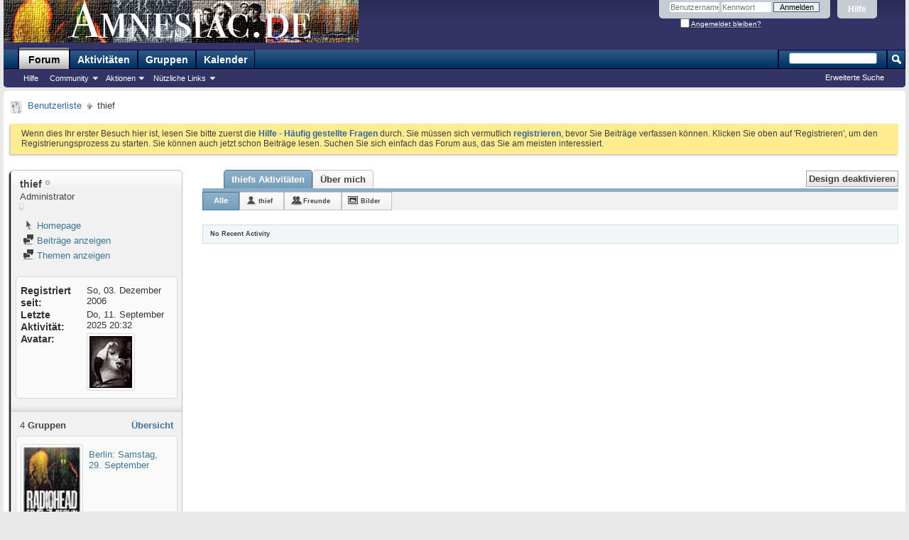

--- FILE ---
content_type: text/html; charset=ISO-8859-1
request_url: http://www.amnesiac.de/member.php?1-thief&s=2fdd4310372b1d95a1ce745b1c9d2aea
body_size: 9834
content:
<!DOCTYPE html PUBLIC "-//W3C//DTD XHTML 1.0 Transitional//EN" "http://www.w3.org/TR/xhtml1/DTD/xhtml1-transitional.dtd">
<html xmlns="http://www.w3.org/1999/xhtml" dir="ltr" lang="de" id="vbulletin_html">
<head>
	<meta http-equiv="Content-Type" content="text/html; charset=ISO-8859-1" />
<meta id="e_vb_meta_bburl" name="vb_meta_bburl" content="http://www.amnesiac.de" />
<base href="http://www.amnesiac.de/" /><!--[if IE]></base><![endif]-->
<meta name="generator" content="vBulletin 4.2.5" />

	<link rel="Shortcut Icon" href="favicon.ico" type="image/x-icon" />


		<meta name="keywords" content="Radiohead, Forum, Deutschland, Tour, deutsch, deutsches, 2010, german, News, Tourdaten, Album, In Rainbows, Amnesiac, The King of Limbs" />
		<meta name="description" content="Deutsche Radiohead Community, Deutsches Radiohead Forum, Deutschland, Tourdaten, Tour, The King Of Limes" />





<script type="text/javascript">
<!--
	if (typeof YAHOO === 'undefined') // Load ALL YUI Local
	{
		document.write('<script type="text/javascript" src="clientscript/yui/yuiloader-dom-event/yuiloader-dom-event.js?v=425"><\/script>');
		document.write('<script type="text/javascript" src="clientscript/yui/connection/connection-min.js?v=425"><\/script>');
		var yuipath = 'clientscript/yui';
		var yuicombopath = '';
		var remoteyui = false;
	}
	else	// Load Rest of YUI remotely (where possible)
	{
		var yuipath = 'clientscript/yui';
		var yuicombopath = '';
		var remoteyui = true;
		if (!yuicombopath)
		{
			document.write('<script type="text/javascript" src="clientscript/yui/connection/connection-min.js?v=425"><\/script>');
		}
	}
	var SESSIONURL = "s=f0a0390c8e1fd8fdf7afd5ae8889a2a3&";
	var SECURITYTOKEN = "guest";
	var IMGDIR_MISC = "images/misc";
	var IMGDIR_BUTTON = "images/buttons";
	var vb_disable_ajax = parseInt("0", 10);
	var SIMPLEVERSION = "425";
	var BBURL = "http://www.amnesiac.de";
	var LOGGEDIN = 0 > 0 ? true : false;
	var THIS_SCRIPT = "member";
	var RELPATH = "member.php?1-thief";
	var PATHS = {
		forum : "",
		cms   : "",
		blog  : ""
	};
	var AJAXBASEURL = "http://www.amnesiac.de/";
// -->
</script>
<script type="text/javascript" src="http://www.amnesiac.de/clientscript/vbulletin-core.js?v=425"></script>





	<link rel="stylesheet" type="text/css" href="css.php?styleid=5&amp;langid=2&amp;d=1526831897&amp;td=ltr&amp;sheet=bbcode.css,editor.css,popupmenu.css,reset-fonts.css,vbulletin.css,vbulletin-chrome.css,vbulletin-formcontrols.css," />

	<!--[if lt IE 8]>
	<link rel="stylesheet" type="text/css" href="css.php?styleid=5&amp;langid=2&amp;d=1526831897&amp;td=ltr&amp;sheet=popupmenu-ie.css,vbulletin-ie.css,vbulletin-chrome-ie.css,vbulletin-formcontrols-ie.css,editor-ie.css" />
	<![endif]-->


	<title>Profil: thief - Amnesiac.de - Deutsches Radiohead Forum</title>
	
	<script type="text/javascript" src="clientscript/vbulletin_quick_edit_generic.js?v=425"></script>
	<script type="text/javascript" src="clientscript/vbulletin_quick_edit_visitormessage.js?v=425"></script>
	<script type="text/javascript" src="clientscript/vbulletin_activitystream.js?v=425"></script>
	<script type="text/javascript">

	<!--
	var isIE7 = navigator.userAgent.toLowerCase().indexOf('msie 7') != -1;
	var isIE = navigator.userAgent.toLowerCase().indexOf('msie') != -1;
	var isIE6 = navigator.userAgent.toLowerCase().indexOf('msie 6') != -1;
	var THISUSERID = 1;


	vB_XHTML_Ready.subscribe(init_PostBits_Lite);

	function init_PostBits_Lite()
	{
		var postbits = YAHOO.util.Dom.getElementsByClassName("postbit_lite", "li", "postlist");
		for (var i = 0; i < postbits.length; i++)
		{
			new PostBit_Lite(postbits[i]);
		}
	}

	function PostBit_Lite(postbit)
	{
		this.postbit = YAHOO.util.Dom.get(postbit);
		this.postid = postbit.id.substr("piccom_".length);
		this.inlinemod = new InlineModControl(this.postbit, this.postid, "imodsel");
	}

	function getParentElement(starterElement, classPattern, testTagName) {
		var currElement = starterElement;
		var foundElement = null;
		while(!foundElement && (currElement = currElement.parentNode)) {
			if ((classPattern && (currElement.className.indexOf(classPattern) != -1)) || (testTagName && (testTagName.toLowerCase() == currElement.tagName.toLowerCase()))) 
			{
				foundElement = currElement;
			}
		}
		//go up the parentNode tree until found element with matching className
		return foundElement;
	}

	//getParentElement
	function tabViewPicker(anchorObject) {
		var clickedTabId = null;
		var tabtree = getParentElement(anchorObject,"tabslight");
		var anchorInventory = tabtree.getElementsByTagName("a");

		var tabIds = [];
		for (var i=0; (currAnchor = anchorInventory[i]); i++) {
			var anchorId = currAnchor.href.substring(currAnchor.href.indexOf("#") + 1, currAnchor.href.length);
			var parentDd = getParentElement(currAnchor,null,"dd");
			if (currAnchor == anchorObject) {
				clickedTabId = anchorId;
				parentDd.className = "userprof_module";
			}
			else
			{
				parentDd.className = "userprof_moduleinactive";
			}
			tabIds.push(anchorId);
		}
	
		//loop thru anchors to gather all tab IDs and set appropriate selected status
		for (var j=0; (currTabId = tabIds[j]); j++) {
			var elem = document.getElementById("view-" + currTabId);
			if (!elem) {continue;}
			if (currTabId == clickedTabId) {
				//elem.className="selected_view_section";
				YAHOO.util.Dom.replaceClass(elem, "view_section", "selected_view_section");
			}
			else
			{
				//elem.className="view_section";
				YAHOO.util.Dom.replaceClass(elem, "selected_view_section", "view_section");
			}
		}

		//set appropriate status on all tabs.
		return false;
	}
	//-->
    </script>

	

	

	
		<link rel="stylesheet" type="text/css" href="css.php?styleid=5&amp;langid=2&amp;d=1526831897&amp;td=ltr&amp;sheet=activitystream.css,sidebar.css,forumbits.css,postbit.css,postbit-lite.css,showthread.css,member.css,user,1" />
	

	<style type="text/css"></style>

	<!--[if lt IE 8]><link rel="stylesheet" type="text/css" href="css.php?styleid=5&amp;langid=2&amp;d=1526831897&amp;td=ltr&amp;sheet=sidebar-ie.css,member-ie.css,postbit-lite-ie.css" /><![endif]-->

	

	
		<link rel="stylesheet" type="text/css" href="css.php?styleid=5&amp;langid=2&amp;d=1526831897&amp;td=ltr&amp;sheet=additional.css" />

		<link rel="stylesheet" type="text/css" href="css.php?userid=1&amp;cssuid=0&amp;d=1769534856&amp;td=ltr&amp;styleid=0&amp;sheet=userprofile.css" />
	
</head>

<body>
	<div class="above_body"> <!-- closing tag is in template navbar -->
<div id="header" class="floatcontainer doc_header">
	<div><a name="top" href="index.php?s=f0a0390c8e1fd8fdf7afd5ae8889a2a3" class="logo-image"><img src="images/misc/vbulletin4_logo.png" alt="Amnesiac.de - Deutsches Radiohead Forum - Powered by vBulletin" /></a></div>
	<div id="toplinks" class="toplinks">
		
			<ul class="nouser">
			
				<li><a rel="help" href="faq.php?s=f0a0390c8e1fd8fdf7afd5ae8889a2a3">Hilfe</a></li>
				<li>
			<script type="text/javascript" src="clientscript/vbulletin_md5.js?v=425"></script>
			<form id="navbar_loginform" action="login.php?s=f0a0390c8e1fd8fdf7afd5ae8889a2a3&amp;do=login" method="post" onsubmit="md5hash(vb_login_password, vb_login_md5password, vb_login_md5password_utf, 0)">
				<fieldset id="logindetails" class="logindetails">
					<div>
						<div>
					<input type="text" class="textbox default-value" name="vb_login_username" id="navbar_username" size="10" accesskey="u" tabindex="101" value="Benutzername" />
					<input type="password" class="textbox" tabindex="102" name="vb_login_password" id="navbar_password" size="10" />
					<input type="text" class="textbox default-value" tabindex="102" name="vb_login_password_hint" id="navbar_password_hint" size="10" value="Kennwort" style="display:none;" />
					<input type="submit" class="loginbutton" tabindex="104" value="Anmelden" title="Gib zur Anmeldung deinen Benutzernamen und dein Kennwort in die dafür vorgesehenen Textfelder ein oder klicke auf die 'Registrieren'-Schaltfläche, um ein neues Benutzerkonto anzulegen." accesskey="s" />
						</div>
					</div>
				</fieldset>
				<div id="remember" class="remember">
					<label for="cb_cookieuser_navbar"><input type="checkbox" name="cookieuser" value="1" id="cb_cookieuser_navbar" class="cb_cookieuser_navbar" accesskey="c" tabindex="103" /> <acronym style="border-bottom: 1px dotted #000000; cursor: help;" title="Du bleibst angemeldet, bis du dich selbst abmeldest.">Angemeldet bleiben?</acronym></label>
				</div>

				<input type="hidden" name="s" value="f0a0390c8e1fd8fdf7afd5ae8889a2a3" />
				<input type="hidden" name="securitytoken" value="guest" />
				<input type="hidden" name="do" value="login" />
				<input type="hidden" name="vb_login_md5password" />
				<input type="hidden" name="vb_login_md5password_utf" />
			</form>
			<script type="text/javascript">
			YAHOO.util.Dom.setStyle('navbar_password_hint', "display", "inline");
			YAHOO.util.Dom.setStyle('navbar_password', "display", "none");
			vB_XHTML_Ready.subscribe(function()
			{
			//
				YAHOO.util.Event.on('navbar_username', "focus", navbar_username_focus);
				YAHOO.util.Event.on('navbar_username', "blur", navbar_username_blur);
				YAHOO.util.Event.on('navbar_password_hint', "focus", navbar_password_hint);
				YAHOO.util.Event.on('navbar_password', "blur", navbar_password);
			});
			
			function navbar_username_focus(e)
			{
			//
				var textbox = YAHOO.util.Event.getTarget(e);
				if (textbox.value == 'Benutzername')
				{
				//
					textbox.value='';
					textbox.style.color='#000000';
				}
			}

			function navbar_username_blur(e)
			{
			//
				var textbox = YAHOO.util.Event.getTarget(e);
				if (textbox.value == '')
				{
				//
					textbox.value='Benutzername';
					textbox.style.color='#777777';
				}
			}
			
			function navbar_password_hint(e)
			{
			//
				var textbox = YAHOO.util.Event.getTarget(e);
				
				YAHOO.util.Dom.setStyle('navbar_password_hint', "display", "none");
				YAHOO.util.Dom.setStyle('navbar_password', "display", "inline");
				YAHOO.util.Dom.get('navbar_password').focus();
			}

			function navbar_password(e)
			{
			//
				var textbox = YAHOO.util.Event.getTarget(e);
				
				if (textbox.value == '')
				{
					YAHOO.util.Dom.setStyle('navbar_password_hint', "display", "inline");
					YAHOO.util.Dom.setStyle('navbar_password', "display", "none");
				}
			}
			</script>
				</li>
				
			</ul>
		
	</div>
	<div class="ad_global_header">
		 
		 
	</div>
	<hr />
</div>
	<div id="navbar" class="navbar">
	<ul id="navtabs" class="navtabs floatcontainer">
		
		
	
		<li class="selected" id="vbtab_forum">
			<a class="navtab" href="forum.php?s=f0a0390c8e1fd8fdf7afd5ae8889a2a3">Forum</a>
		</li>
		
		
			<ul class="floatcontainer">
				
					
						
							<li id="vbflink_faq"><a href="faq.php?s=f0a0390c8e1fd8fdf7afd5ae8889a2a3">Hilfe</a></li>
						
					
				
					
						<li class="popupmenu" id="vbmenu_community">
							<a href="javascript://" class="popupctrl">Community</a>
							<ul class="popupbody popuphover">
								
									<li id="vbclink_groups"><a href="group.php?s=f0a0390c8e1fd8fdf7afd5ae8889a2a3">Gruppen</a></li>
								
									<li id="vbclink_albums"><a href="album.php?s=f0a0390c8e1fd8fdf7afd5ae8889a2a3">Bilder &amp; Alben</a></li>
								
									<li id="vbclink_members"><a href="memberlist.php?s=f0a0390c8e1fd8fdf7afd5ae8889a2a3">Benutzerliste</a></li>
								
							</ul>
						</li>
					
				
					
						<li class="popupmenu" id="vbmenu_actions">
							<a href="javascript://" class="popupctrl">Aktionen</a>
							<ul class="popupbody popuphover">
								
									<li id="vbalink_mfr"><a href="forumdisplay.php?s=f0a0390c8e1fd8fdf7afd5ae8889a2a3&amp;do=markread&amp;markreadhash=guest">Alle Foren als gelesen markieren</a></li>
								
							</ul>
						</li>
					
				
					
						<li class="popupmenu" id="vbmenu_qlinks">
							<a href="javascript://" class="popupctrl">Nützliche Links</a>
							<ul class="popupbody popuphover">
								
									<li id="vbqlink_posts"><a href="search.php?s=f0a0390c8e1fd8fdf7afd5ae8889a2a3&amp;do=getdaily&amp;contenttype=vBForum_Post">Heutige Beiträge</a></li>
								
							</ul>
						</li>
					
				
			</ul>
		

	
		<li  id="vbtab_activity">
			<a class="navtab" href="activity.php?s=f0a0390c8e1fd8fdf7afd5ae8889a2a3">Aktivitäten</a>
		</li>
		
		

	
		<li  id="tab_otiy_242">
			<a class="navtab" href="group.php?s=f0a0390c8e1fd8fdf7afd5ae8889a2a3">Gruppen</a>
		</li>
		
		

	
		<li  id="tab_otiy_698">
			<a class="navtab" href="calendar.php?s=f0a0390c8e1fd8fdf7afd5ae8889a2a3">Kalender</a>
		</li>
		
		

		
	</ul>
	
		<div id="globalsearch" class="globalsearch">
			<form action="search.php?s=f0a0390c8e1fd8fdf7afd5ae8889a2a3&amp;do=process" method="post" id="navbar_search" class="navbar_search">
				
				<input type="hidden" name="securitytoken" value="guest" />
				<input type="hidden" name="do" value="process" />
				<span class="textboxcontainer"><span><input type="text" value="" name="query" class="textbox" tabindex="99"/></span></span>
				<span class="buttoncontainer"><span><input type="image" class="searchbutton" src="images/buttons/search.png" name="submit" onclick="document.getElementById('navbar_search').submit;" tabindex="100"/></span></span>
			</form>
			<ul class="navbar_advanced_search">
				<li><a href="search.php?s=f0a0390c8e1fd8fdf7afd5ae8889a2a3" accesskey="4">Erweiterte Suche</a></li>
				
			</ul>
		</div>
	
</div>
</div><!-- closing div for above_body -->

<div class="body_wrapper">
<div id="breadcrumb" class="breadcrumb">
	<ul class="floatcontainer">
		<li class="navbithome"><a href="index.php?s=f0a0390c8e1fd8fdf7afd5ae8889a2a3" accesskey="1"><img src="images/misc/navbit-home.png" alt="Startseite" /></a></li>
		
	<li class="navbit"><a href="memberlist.php?s=f0a0390c8e1fd8fdf7afd5ae8889a2a3">Benutzerliste</a></li>

		
	<li class="navbit lastnavbit"><span>thief</span></li>

	</ul>
	<hr />
</div>

 
 


	<form action="profile.php?do=dismissnotice" method="post" id="notices" class="notices">
		<input type="hidden" name="do" value="dismissnotice" />
		<input type="hidden" name="s" value="s=f0a0390c8e1fd8fdf7afd5ae8889a2a3&amp;" />
		<input type="hidden" name="securitytoken" value="guest" />
		<input type="hidden" id="dismiss_notice_hidden" name="dismiss_noticeid" value="" />
		<input type="hidden" name="url" value="" />
		<ol>
			<li class="restore" id="navbar_notice_1">
	
	Wenn dies Ihr erster Besuch hier ist,
		lesen Sie bitte zuerst die <a href="faq.php?s=f0a0390c8e1fd8fdf7afd5ae8889a2a3&amp;" target="_blank"><b>Hilfe - Häufig gestellte Fragen</b></a>
		durch. Sie müssen sich vermutlich <a href="register.php?s=f0a0390c8e1fd8fdf7afd5ae8889a2a3&amp;" target="_blank"><b>registrieren</b></a>,
		bevor Sie Beiträge verfassen können. Klicken Sie oben auf 'Registrieren', um den Registrierungsprozess zu
		starten. Sie können auch jetzt schon Beiträge lesen. Suchen Sie sich einfach das Forum aus, das Sie am meisten
		interessiert.
</li>
		</ol>
	</form>


	
	<div class="member_content userprof fullwidth" style="display:block;float:left" id="member_content">
		<div class="profile_widgets member_summary userprof_moduleinactive userprof_moduleinactive_border sidebarleft" id="sidebar_container">
			<div class="block mainblock moduleinactive_bg">
				<h1 class="blocksubhead prof_blocksubhead">
					
					<span id="userinfo">
						<span class="member_username">thief</span>
						<span class="member_status"><img class="inlineimg onlinestatus" src="images/statusicon/user-offline.png" alt="thief ist offline" border="0" />
</span>
						
							<br />
							<span class="usertitle">Administrator</span>
						
						
						
							<br />
							<span class="member_reputation" title="thief ">
								
									<img class="repimg" src="images/reputation/reputation_off.png" alt="" />
								
							</span>
							<br />
						
					</span>
				</h1>
				<div id="userinfoblock" class="floatcontainer">
					
					<ul id="usermenu" class="usermenu">
						
						
						
						
							<li>
								<a href="http://www.amnesiac.de"><img src="images/site_icons/homepage.png" alt="Homepage" class="inlineimg" /> Homepage</a>
							</li>
						
						
						
						
						<li><a href="search.php?s=f0a0390c8e1fd8fdf7afd5ae8889a2a3&amp;do=finduser&amp;userid=1&amp;contenttype=vBForum_Post&amp;showposts=1"><img src="images/site_icons/forum.png" alt="Beiträge anzeigen" class="inlineimg" /> Beiträge anzeigen</a></li>
						<li><a href="search.php?s=f0a0390c8e1fd8fdf7afd5ae8889a2a3&amp;do=finduser&amp;userid=1&amp;starteronly=1&amp;contenttype=vBForum_Thread"><img src="images/site_icons/forum.png" alt="Themen anzeigen" class="inlineimg" /> Themen anzeigen</a></li>
						
						
						
					</ul>
				</div>
			</div>
		  
		  
		  <!-- stats_mini -->
<div id="view-stats_mini" class="subsection block">
	<div class="mini_stats blockbody userprof_content userprof_content_border">
	<div class="userinfo " >
		<h5 class="blocksubhead userprof_blocksubhead smaller">Kurzinfo</h5>
		<div class="blockrow member_blockrow">

			<dl class="stats">
				<dt>Registriert seit</dt>
				<dd> So, 03. Dezember 2006</dd>
			</dl>
	
	
	<dl class="stats">
		<dt>Letzte Aktivität</dt>
		<dd> Do, 11. September 2025 <span class="time">20:32</span></dd>
	</dl>
	

			
			
			<dl class="stats">
				<dt>Avatar</dt>
				<dd class="avatar"><img src="image.php?s=f0a0390c8e1fd8fdf7afd5ae8889a2a3&amp;u=1&amp;dateline=1186918189" alt="Avatar von thief"   width="60" height="72" id="user_avatar" /></dd>
			</dl>
			
		</div>
	</div><!-- blockbody -->
</div><!-- widget block mini_stats -->
</div>
<div class="underblock"></div>
<!-- / stats_mini -->
		  
		  
		  
		  
		  
		  <!-- groups -->
<div id="view-groups" class="subsection block">
	<div class="groups">
	<h5 class="blocksubhead smaller">
		
		<a href="group.php?s=f0a0390c8e1fd8fdf7afd5ae8889a2a3" class="textcontrol">Übersicht</a>
		
		<span class="group_count">4</span> Gruppen
	</h5>
	<div class="allgroups blockbody userprof_content">
		
			<ul class="groups_list blockrow image_link_list">
				<li class="floatcontainer">
	<div class="grouppic_container image_container"><a class="group_pic image_bit" href="group.php?groupid=3&amp;s=f0a0390c8e1fd8fdf7afd5ae8889a2a3"><img alt="Berlin: Samstag, 29. September" src="image.php?s=f0a0390c8e1fd8fdf7afd5ae8889a2a3&amp;groupid=3&amp;dateline=1332239937&amp;type=groupthumb" /></a></div>
	<div class="group_content row_content"><h6><a href="group.php?groupid=3&amp;s=f0a0390c8e1fd8fdf7afd5ae8889a2a3">Berlin: Samstag, 29. September</a></h6></div>
</li><li class="floatcontainer">
	<div class="grouppic_container image_container"><a class="group_pic image_bit" href="group.php?groupid=4&amp;s=f0a0390c8e1fd8fdf7afd5ae8889a2a3"><img alt="Berlin: Sonntag, 30. September" src="image.php?s=f0a0390c8e1fd8fdf7afd5ae8889a2a3&amp;groupid=4&amp;dateline=1332240189&amp;type=groupthumb" /></a></div>
	<div class="group_content row_content"><h6><a href="group.php?groupid=4&amp;s=f0a0390c8e1fd8fdf7afd5ae8889a2a3">Berlin: Sonntag, 30. September</a></h6></div>
</li><li class="floatcontainer">
	<div class="grouppic_container image_container"><a class="group_pic image_bit" href="group.php?groupid=5&amp;s=f0a0390c8e1fd8fdf7afd5ae8889a2a3"><img alt="Köln: Montag 15. Oktober" src="image.php?s=f0a0390c8e1fd8fdf7afd5ae8889a2a3&amp;groupid=5&amp;dateline=1332256753&amp;type=groupthumb" /></a></div>
	<div class="group_content row_content"><h6><a href="group.php?groupid=5&amp;s=f0a0390c8e1fd8fdf7afd5ae8889a2a3">Köln: Montag 15. Oktober</a></h6></div>
</li><li class="floatcontainer">
	<div class="grouppic_container image_container"><a class="group_pic image_bit" href="group.php?groupid=6&amp;s=f0a0390c8e1fd8fdf7afd5ae8889a2a3"><img alt="St Triphon (VD), Schweiz: Donnerstag, 20. September" src="image.php?s=f0a0390c8e1fd8fdf7afd5ae8889a2a3&amp;groupid=6&amp;dateline=1332256017&amp;type=groupthumb" /></a></div>
	<div class="group_content row_content"><h6><a href="group.php?groupid=6&amp;s=f0a0390c8e1fd8fdf7afd5ae8889a2a3">St Triphon (VD), Schweiz: Donnerstag, 20. September</a></h6></div>
</li>
			</ul>
		
	</div>
</div>
<!-- This is to emulate the block separator in template memberinfo_block -->
</div>
<div class="underblock"></div>
<div class="block">
<!-- / Done block separator -->
<div class="groups">
	<h5 class="blocksubhead userprof_blocksubhead smaller">
		<a href="profile.php?s=f0a0390c8e1fd8fdf7afd5ae8889a2a3&amp;do=editusergroups" class="textcontrol">Übersicht</a>
		<span class="group_count">0</span> Benutzergruppen
	</h5>
	<div class="allgroups blockbody userprof_content userprof_content_border">
		<div class="blockrow member_blockrow">
		
			
				thief ist kein Mitglied einer öffentlichen Benutzergruppe.
			
		
		</div>
	</div>
</div>
</div>
<div class="underblock"></div>
<!-- / groups -->
		  
		  <!-- visitors -->
<div id="view-visitors" class="subsection block">
	<div class="visitors">
	<h5 class="blocksubhead userprof_blocksubhead smaller">Besucher</h5>
	<div class="blockbody userprof_content userprof_content_border">
		<div class="blockrow member_blockrow">
			
				<div class="meta">
					Die letzten 10 Besucher auf dieser Seite:
				</div>
				<ol class="commalist">
					
						<li><a class="username" href="member.php?361-gepunktetes-Zebra&amp;s=f0a0390c8e1fd8fdf7afd5ae8889a2a3">gepunktetes Zebra</a>, </li>
					
						<li><a class="username" href="member.php?66-Johannes&amp;s=f0a0390c8e1fd8fdf7afd5ae8889a2a3">Johannes</a>, </li>
					
						<li><a class="username" href="member.php?5-juls&amp;s=f0a0390c8e1fd8fdf7afd5ae8889a2a3">juls</a>, </li>
					
						<li><a class="username" href="member.php?347-Kid-A&amp;s=f0a0390c8e1fd8fdf7afd5ae8889a2a3">Kid A</a>, </li>
					
						<li><a class="username" href="member.php?6-KlausK&amp;s=f0a0390c8e1fd8fdf7afd5ae8889a2a3">KlausK</a>, </li>
					
						<li><a class="username" href="member.php?400-musikexpress&amp;s=f0a0390c8e1fd8fdf7afd5ae8889a2a3">musikexpress</a>, </li>
					
						<li><a class="username" href="member.php?4-orest&amp;s=f0a0390c8e1fd8fdf7afd5ae8889a2a3">orest</a>, </li>
					
						<li><a class="username" href="member.php?413-salander&amp;s=f0a0390c8e1fd8fdf7afd5ae8889a2a3">salander</a>, </li>
					
						<li><a class="username" href="member.php?10-trickster&amp;s=f0a0390c8e1fd8fdf7afd5ae8889a2a3">trickster</a>, </li>
					
						<li><a class="username" href="member.php?382-Wallburga&amp;s=f0a0390c8e1fd8fdf7afd5ae8889a2a3">Wallburga</a></li>
					
				</ol>
			
			<span class="totalvisits">Diese Seite hatte <strong>735.480</strong> Besucher.</span>
		</div>
	</div>
</div>
</div>
<div class="underblock"></div>
<!-- / visitors -->
		  
		  
		</div>
		<div class="member_tabs contentright" id="userprof_content_container">

			<div class="tabbackground" id="profile_tabs">
				<div class="floatleft" id="tab_container">
					<dl class="tabslight">
						<dt>Tab Content</dt>
						
						<dd class="userprof_module" ><a id="activitystream-tab" href="member.php?1-thief&amp;s=f0a0390c8e1fd8fdf7afd5ae8889a2a3&amp;tab=activitystream#activitystream" onclick="return tabViewPicker(this);">thiefs Aktivitäten</a></dd>
						
						<dd class="userprof_moduleinactive" ><a id="aboutme-tab" href="member.php?1-thief&amp;s=f0a0390c8e1fd8fdf7afd5ae8889a2a3&amp;tab=aboutme#aboutme" onclick="return tabViewPicker(this);">Über mich</a></dd>
						
						
						
						
					</dl>
				</div>
				
					
						<form action="member.php?1-thief&amp;s=f0a0390c8e1fd8fdf7afd5ae8889a2a3" method="get" id="profile_swap_form" class="floatright">
							<input type="hidden" name="do" value="swapcss" />
							<input type="hidden" name="u" value="1" />
							<input type="hidden" name="token" value="guest" />
							<input type="submit" tabindex="1" name="swapcss" value="Design deaktivieren" class="userprof_button" id="profile_swap_button" />
						</form>
					
				
				<div class="memberprofiletabunder"></div>
			</div>

			<div class="profile_content userprof">
				<div id="view-activitystream" class="selected_view_section">
					<script type="text/javascript">
<!--
	var activity_stream_options = {
		'type'        : 'member',
		'mindateline' : '0',
		'maxdateline' : '0',
		'minscore'    : '0',
		'minid'       : '',
		'maxid'       : '',
		'count'       : '0',
		'totalcount'  : '0',
		'perpage'     : '30',
		'refresh'     : '1'
	};
// -->
</script>
<div class="activitystream_block">
	<div id="activity_tab_container">
		<div>
			<dl class="as-tabs">
				<dt>Tab Content</dt>
				<dd id="asall" class="selected"><div><a href="member.php?1-thief&amp;s=f0a0390c8e1fd8fdf7afd5ae8889a2a3&amp;tab=activitystream&amp;type=all">Alle</a></div></dd>
				<dd id="asuser" class=""><div><a href="member.php?1-thief&amp;s=f0a0390c8e1fd8fdf7afd5ae8889a2a3&amp;tab=activitystream&amp;type=user">thief</a></div></dd>
				<dd id="asfriend" class=""><div><a href="member.php?1-thief&amp;s=f0a0390c8e1fd8fdf7afd5ae8889a2a3&amp;tab=activitystream&amp;type=friends">Freunde</a></div></dd>
				
				<dd id="asphoto" class=""><div><a href="member.php?1-thief&amp;s=f0a0390c8e1fd8fdf7afd5ae8889a2a3&amp;tab=activitystream&amp;type=photos">Bilder</a></div></dd>
			</dl>
		</div>
	</div>
	
	<div id="newactivity_container" class="newactivity hidden userprof_headers userprof_headers_border">
		<span id="newactivitylink">Neue Aktivitäten (<span id="newactivitycount"></span>) - Hier klicken zum Aktualisieren</span>
	</div>	
	
	<div id="newactivity_nomore" class="newactivity hidden userprof_headers userprof_headers_border">
		<span>Please reload this page to view the 200+ new activity items that have been created.</span>
	</div>	

	<ul id="activitylist">
		<li id="olderactivity" class="hidden">
			<div class="block1"><hr /></div>
			<div class="block2">Ältere Aktivitäten</div>
			<div class="block3"><hr /></div>
		</li>
		
	</ul>
	
	<div id="moreactivity_container" class="moreactivity userprof_headers userprof_headers_border">
		<a id="moreactivitylink" class="hidden" href="member.php?1-thief&amp;s=f0a0390c8e1fd8fdf7afd5ae8889a2a3&amp;tab=activitystream&amp;type=all&amp;page=1">Weitere Aktivitäten</a>
		<span id="noresults" class="hidden">No More Results</span>
		<span id="noactivity">No Recent Activity</span>
		<img id="moreactivityprogress" class="hidden" src="images/misc/progress3.gif" alt="" />	
	</div>
</div>
				</div>
				<div id="view-visitor_messaging" class="view_section vm_other_prof">
					
				</div>
				<div id="view-aboutme" class="view_section">
					

<div class="blocksubhead subsectionhead userprof_headers userprof_headers_border">
	<span class="subsectiontitle">Über thief</span>

<!-- basic information -->
<h4 class="subsectionhead-understate" id="about-me">Allgemeines</h4>

</div>
<div class="subsection">
	<div class="blockbody userprof_content userprof_content_border">
		
			<dl class="stats agerow">
				<dt>Geburtsdatum</dt>
				<dd> 08.01.1981 (45)</dd>
			</dl>
		

		
	<h5 class="subblocksubhead subsubsectionhead first">Über thief</h5>
	
	<dl>

	<dt>Ort:</dt>
	<dd>Regensburg</dd>


</dl>

	</div>
</div>

<div class="blocksubhead subsectionhead userprof_headers userprof_headers_border">
	<h4 class="subsectionhead-understate">Signatur</h4>
	<br />
</div>
<div class="blockbody subsection userprof_content userprof_content_border">
	<a href="http://www.rhdiscog.com/user_list/11" target="_blank">http://www.rhdiscog.com/user_list/11</a>
</div>

					<!-- contactinfo -->
<div id="view-contactinfo" class="subsection block">
	<!-- contact information -->
<div class="blocksubhead subsectionhead userprof_headers userprof_headers_border" >
	<h4 class="subsectionhead-understate" style="width:100%" id="contact-info">Kontakt</h4><br />
</div>
	<div class="blockbody subsection userprof_content userprof_content_border">
		<dl class="blockrow stats">
			<dt>Diese Seite</dt>
			<dd> <a href="http://www.amnesiac.de/member.php?1-thief&amp;s=f0a0390c8e1fd8fdf7afd5ae8889a2a3">http://www.amnesiac.de/member.php?1-thief&amp;s=f0a0390c8e1fd8fdf7afd5ae8889a2a3</a></dd>
		</dl>
		
	
	
	<h5 class="subblocksubhead subsubsectionhead">Instant Messenger</h5>
	<div>
		<p class="description">thief über einen Instant-Messenger kontaktieren...</p>
		<ul class="list_no_decoration" id="instant_messaging_list">
			<li>
	<span class="im_img_link"><img src="images/misc/im_skype.gif" /></span>
	<span class="smallfont shade">Skype&trade;</span>
	<a href="javascript://" dir="ltr" class="im_txt_link" onclick="imwindow('skype', '1', 500, 450); return false;">fourminutewarning</a>
</li>
		</ul>
	</div>
	
</div>
</div>
<div class="underblock"></div>
<!-- / contactinfo -->
					<!-- stats -->
<div id="view-stats" class="subsection block">
	<!-- Statistics -->
<div class="blocksubhead subsectionhead userprof_headers userprof_headers_border" >
<h4 id="view-statistics" class="subsectionhead-understate"  style="width:100%">Statistiken</h4><br />
</div>
<div class="blockbody subsection userprof_content userprof_content_border">

	
	<h5 class="subblocksubhead subsubsectionhead first">Beiträge</h5>
	<dl class="blockrow stats">
		<dt>Beiträge</dt>
		<dd> 241</dd>
	</dl>
	<dl class="blockrow stats">
		<dt>Beiträge pro Tag</dt>
		<dd> 0,03</dd>
	</dl>
	

	


	

	

	

	<h5 class="subblocksubhead subsubsectionhead">Diverse Informationen</h5>
	
	<dl class="blockrow stats">
		<dt>Letzte Aktivität</dt>
		<dd> Do, 11. September 2025 <span class="time">20:32</span></dd>
	</dl>
	
	
	<dl class="blockrow stats">
		<dt>Registriert seit</dt>
		<dd> So, 03. Dezember 2006</dd>
	</dl>
	
	<dl class="blockrow stats">
		<dt>Empfehlungen</dt>
		<dd> 1</dd>
	</dl>
	
	
	<dl class="blockrow stats">
		<dt>Homepage</dt>
		<dd> <a href="http://www.amnesiac.de" target="_blank">http://www.amnesiac.de</a></dd>
	</dl>
	

	
</div>
<!-- view-statistics -->
</div>
<div class="underblock"></div>
<!-- / stats -->
				</div>
				<div id="view-friends-content" class="view_section">
					
				</div>
				<div id="view-infractions-content" class="view_section">
					
				</div>
				<div id="view-reputation-content" class="view_section">
					
				</div>
				
			</div>
		</div>
	</div>
	
<div style="clear: left">
   
  
</div>

<div id="footer" class="floatcontainer footer">

	<form action="index.php" method="get" id="footer_select" class="footer_select">

		
			<select name="styleid" onchange="switch_id(this, 'style')">
				<optgroup label="Style auswählen"><option class="hidden"></option></optgroup>
				
					
					<optgroup label="&nbsp;Standard Styles">
									
					
	<option value="5" class="" selected="selected">-- Amnesiac</option>

					
					</optgroup>
										
				
				
					
					<optgroup label="&nbsp;Mobile Styles">
					
					
	<option value="6" class="" >-- Mobile Style</option>

	<option value="7" class="" >-- Standard Mobile Style</option>

					
					</optgroup>
										
				
			</select>	
		
		
		
	</form>

	<ul id="footer_links" class="footer_links">
		
		<li><a href="http://www.amnesiac.de">Amnesiac.de - Deutsches Radiohead Forum</a></li>
		
		
		<li><a href="archive/index.php?s=f0a0390c8e1fd8fdf7afd5ae8889a2a3">Archiv</a></li>
		
		<li><a href="http://www.disclaimer.de/disclaimer.htm">Datenschutzerklärung</a></li>
		
		<li><a href="member.php?1-thief#top" onclick="document.location.hash='top'; return false;">Nach oben</a></li>
	</ul>
	
	
	
	
	<script type="text/javascript">
	<!--
		// Main vBulletin Javascript Initialization
		vBulletin_init();
	//-->
	</script>
        
</div>
</div> <!-- closing div for body_wrapper -->

<div class="below_body">
<div id="footer_time" class="shade footer_time">Alle Zeitangaben in WEZ +1. Es ist jetzt <span class="time">18:27</span> Uhr.</div>

<div id="footer_copyright" class="shade footer_copyright">
	<!-- Do not remove this copyright notice -->
	Powered by <a href="http://www.vbulletin-germany.com" id="vbulletinlink">vBulletin&reg;</a> Version 4.2.5 (Deutsch)<br />Copyright &copy;2026 Adduco Digital e.K. und vBulletin Solutions, Inc. Alle Rechte vorbehalten. 
	<!-- Do not remove this copyright notice -->	
</div>
<div id="footer_morecopyright" class="shade footer_morecopyright">
	<!-- Do not remove cronimage or your scheduled tasks will cease to function -->
	<img src="http://www.amnesiac.de/cron.php?s=f0a0390c8e1fd8fdf7afd5ae8889a2a3&amp;rand=1769534856" alt="" width="1" height="1" border="0" />
	<!-- Do not remove cronimage or your scheduled tasks will cease to function -->
	
	
</div>
 

</div>
</body>
</html>